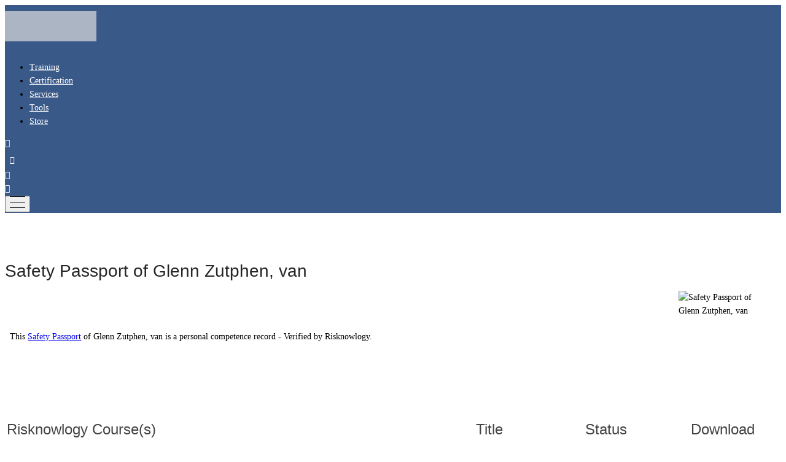

--- FILE ---
content_type: text/html; charset=UTF-8
request_url: https://risknowlogy.com/safetypassport/detail/13920/
body_size: 19277
content:
<!DOCTYPE html>
<html xml:lang="en" lang="en" class="">
<head>
	<script data-skip-moving="true">
					window["bxCookies"] = window["bxCookies"] || {};
					window["bxCookies"]["gtm"] = false;
					window.addEventListener("load", function() {
						BX.addCustomEvent(
							"BX.Landing.Cookies:onAccept", 
							function(acceptedCookies)
							{
								if (
									!window["bxCookies"]["gtm"] && 
									BX.util.in_array("gtm", acceptedCookies)
								)
								{
									window["bxCookies"]["gtm"] = true;
									(function(w,d,s,l,i){w[l]=w[l]||[];w[l].push({'gtm.start':new Date().getTime(),event:'gtm.js'});
				var f=d.getElementsByTagName(s)[0],
				j=d.createElement(s),
				dl=l!='dataLayer'?'&l='+l:'';
				j.async=true;
				j.src='https://www.googletagmanager.com/gtm.js?id='+i+dl;
				f.parentNode.insertBefore(j,f);})(window,document,'script','dataLayer','GTM-KMQP77M');
								}
							}
						);
					});
				</script> <script async 
					src="https://www.googletagmanager.com/gtag/js?id=UA-9834086-1" 
					data-skip-moving="true"
				></script> <script data-skip-moving="true">
					window["bxCookies"] = window["bxCookies"] || {};
					window["bxCookies"]["ga"] = false;
					window.addEventListener("load", function() {
						BX.addCustomEvent(
							"BX.Landing.Cookies:onAccept", 
							function(acceptedCookies)
							{
								if (
									!window["bxCookies"]["ga"] && 
									BX.util.in_array("ga", acceptedCookies)
								)
								{
									window["bxCookies"]["ga"] = true;
									window.dataLayer = window.dataLayer || [];
				function gtag(){dataLayer.push(arguments)};
				gtag("js", new Date());
				gtag("config", "UA-9834086-1");
								}
							}
						);
					});
				</script> <script data-skip-moving="true">
					window["bxCookies"] = window["bxCookies"] || {};
					window["bxCookies"]["fbp"] = false;
					window.addEventListener("load", function() {
						BX.addCustomEvent(
							"BX.Landing.Cookies:onAccept", 
							function(acceptedCookies)
							{
								if (
									!window["bxCookies"]["fbp"] && 
									BX.util.in_array("fbp", acceptedCookies)
								)
								{
									window["bxCookies"]["fbp"] = true;
									!function(f,b,e,v,n,t,s)
				{if(f.fbq)return;n=f.fbq=function(){n.callMethod?
				n.callMethod.apply(n,arguments):n.queue.push(arguments)};
				if(!f._fbq)f._fbq=n;n.push=n;n.loaded=!0;n.version='2.0';n.agent='plbitrix';
				n.queue=[];t=b.createElement(e);t.async=!0;
				t.src=v;s=b.getElementsByTagName(e)[0];
				s.parentNode.insertBefore(t,s)}(window, document,'script',
				'https://connect.facebook.net/en_US/fbevents.js');
				fbq('init', '133369173784107');
				fbq('track', 'PageView');
								}
							}
						);
					});
				</script>	<meta http-equiv="X-UA-Compatible" content="IE=edge">
	<meta name="viewport" content="user-scalable=no, initial-scale=1.0, maximum-scale=1.0, width=device-width">
	<meta name="HandheldFriendly" content="true" >
	<meta name="MobileOptimized" content="width">
	<meta name="apple-mobile-web-app-capable" content="yes">
	<title>Safety Passport of Glenn Zutphen, van</title>
	<meta http-equiv="Content-Type" content="text/html; charset=UTF-8" />
<meta name="keywords" content="Safety Passport, Risknowlogy" />
<meta name="description" content="Safety Passport of Glenn Zutphen, vanis a personal competence record - Verified by Risknowlogy." />
<link rel="canonical" href="https://risknowlogy.com/safetypassport/detail/13920/" />
<script data-skip-moving="true">(function() {const canvas = document.createElement('canvas');let gl;try{gl = canvas.getContext('webgl2') || canvas.getContext('webgl') || canvas.getContext('experimental-webgl');}catch (e){return;}if (!gl){return;}const result = {vendor: gl.getParameter(gl.VENDOR),renderer: gl.getParameter(gl.RENDERER),};const debugInfo = gl.getExtension('WEBGL_debug_renderer_info');if (debugInfo){result.unmaskedVendor = gl.getParameter(debugInfo.UNMASKED_VENDOR_WEBGL);result.unmaskedRenderer = gl.getParameter(debugInfo.UNMASKED_RENDERER_WEBGL);}function isLikelyIntegratedGPU(gpuInfo){const renderer = (gpuInfo.unmaskedRenderer || gpuInfo.renderer || '').toLowerCase();const vendor = (gpuInfo.unmaskedVendor || gpuInfo.vendor || '').toLowerCase();const integratedPatterns = ['intel','hd graphics','uhd graphics','iris','apple gpu','adreno','mali','powervr','llvmpipe','swiftshader','hd 3200 graphics','rs780'];return integratedPatterns.some(pattern => renderer.includes(pattern) || vendor.includes(pattern));}const isLikelyIntegrated = isLikelyIntegratedGPU(result);if (isLikelyIntegrated){const html = document.documentElement;html.classList.add('bx-integrated-gpu', '--ui-reset-bg-blur');}})();</script>
<style type="text/css">
							:root {
								--theme-color-b24button: var(--primary);
							}
						</style>
<style type="text/css">
				:root {
					--primary: #395887 !important;
					--primary-darken-1: hsl(216.15, 41%, 36%);
					--primary-darken-2: hsl(216.15, 41%, 33%);
					--primary-darken-3: hsl(216.15, 41%, 28%);
					--primary-lighten-1: hsl(216.15, 41%, 48%);
					--primary-opacity-0: rgba(57, 88, 135, 0);
					--primary-opacity-0_05: rgba(57, 88, 135, 0.05);
					--primary-opacity-0_1: rgba(57, 88, 135, 0.1);
					--primary-opacity-0_15: rgba(57, 88, 135, 0.15);
					--primary-opacity-0_2: rgba(57, 88, 135, 0.2);
					--primary-opacity-0_25: rgba(57, 88, 135, 0.25);
					--primary-opacity-0_3: rgba(57, 88, 135, 0.3);
					--primary-opacity-0_35: rgba(57, 88, 135, 0.35);
					--primary-opacity-0_4: rgba(57, 88, 135, 0.4);
					--primary-opacity-0_45: rgba(57, 88, 135, 0.45);
					--primary-opacity-0_5: rgba(57, 88, 135, 0.5);
					--primary-opacity-0_55: rgba(57, 88, 135, 0.55);
					--primary-opacity-0_6: rgba(57, 88, 135, 0.6);
					--primary-opacity-0_65: rgba(57, 88, 135, 0.65);
					--primary-opacity-0_7: rgba(57, 88, 135, 0.7);
					--primary-opacity-0_75: rgba(57, 88, 135, 0.75);
					--primary-opacity-0_8: rgba(57, 88, 135, 0.8);
					--primary-opacity-0_85: rgba(57, 88, 135, 0.85);
					--primary-opacity-0_9: rgba(57, 88, 135, 0.9);
					--primary-opacity-0_95: rgba(57, 88, 135, 0.95);
					--theme-color-main: hsl(216.15, 20%, 20%);
					--theme-color-secondary: hsl(216.15, 20%, 80%);
					--theme-color-title: hsl(216.15, 20%, 20%);
					--theme-color-strict-inverse: #ffffff;
				}
			</style>
<style>:root {--theme-color-main: #616161 !important;--theme-color-title: #616161 !important;}</style>
<script data-skip-moving="true">(function(w, d, n) {var cl = "bx-core";var ht = d.documentElement;var htc = ht ? ht.className : undefined;if (htc === undefined || htc.indexOf(cl) !== -1){return;}var ua = n.userAgent;if (/(iPad;)|(iPhone;)/i.test(ua)){cl += " bx-ios";}else if (/Windows/i.test(ua)){cl += ' bx-win';}else if (/Macintosh/i.test(ua)){cl += " bx-mac";}else if (/Linux/i.test(ua) && !/Android/i.test(ua)){cl += " bx-linux";}else if (/Android/i.test(ua)){cl += " bx-android";}cl += (/(ipad|iphone|android|mobile|touch)/i.test(ua) ? " bx-touch" : " bx-no-touch");cl += w.devicePixelRatio && w.devicePixelRatio >= 2? " bx-retina": " bx-no-retina";if (/AppleWebKit/.test(ua)){cl += " bx-chrome";}else if (/Opera/.test(ua)){cl += " bx-opera";}else if (/Firefox/.test(ua)){cl += " bx-firefox";}ht.className = htc ? htc + " " + cl : cl;})(window, document, navigator);</script>


<link href="/bitrix/js/intranet/intranet-common.min.css?169322078961199" type="text/css"  rel="stylesheet" />
<link href="/bitrix/js/ui/design-tokens/dist/ui.design-tokens.min.css?173255366623463" type="text/css"  rel="stylesheet" />
<link href="/bitrix/js/intranet/design-tokens/bitrix24/air-design-tokens.min.css?17552481942875" type="text/css"  rel="stylesheet" />
<link href="/bitrix/js/ui/fonts/opensans/ui.font.opensans.min.css?16932207572320" type="text/css"  rel="stylesheet" />
<link href="/bitrix/js/main/popup/dist/main.popup.bundle.min.css?175524800928056" type="text/css"  rel="stylesheet" />
<link href="/bitrix/js/ui/icon-set/icon-base.min.css?17552480681604" type="text/css"  rel="stylesheet" />
<link href="/bitrix/js/ui/icon-set/actions/style.min.css?175524806819578" type="text/css"  rel="stylesheet" />
<link href="/bitrix/js/ui/icon-set/main/style.min.css?175524806874857" type="text/css"  rel="stylesheet" />
<link href="/bitrix/js/main/sidepanel/dist/side-panel.bundle.min.css?175524826823632" type="text/css"  rel="stylesheet" />
<link href="/bitrix/js/main/core/css/core_date.min.css?16932207929928" type="text/css"  rel="stylesheet" />
<link href="/bitrix/js/ui/design-tokens/air/dist/air-design-tokens.min.css?1755248197104400" type="text/css"  rel="stylesheet" />
<link href="/bitrix/js/ui/switcher/dist/ui.switcher.bundle.min.css?17552480686763" type="text/css"  rel="stylesheet" />
<link href="/bitrix/js/ui/cnt/ui.cnt.min.css?17552480684259" type="text/css"  rel="stylesheet" />
<link href="/bitrix/js/ui/cnt/dist/cnt.bundle.min.css?17552481975784" type="text/css"  rel="stylesheet" />
<link href="/bitrix/js/ui/icon-set/outline/style.min.css?175524806885783" type="text/css"  rel="stylesheet" />
<link href="/bitrix/js/ui/buttons/dist/ui.buttons.bundle.min.css?175524819769724" type="text/css"  rel="stylesheet" />
<link href="/bitrix/js/landing/css/landing_public.min.css?1629908434250" type="text/css"  rel="stylesheet" />
<link href="/local/components/risknowlogy/safety.pass/templates/v2/style.css?16850423832672" type="text/css"  rel="stylesheet" />
<link href="/local/components/risknowlogy/safety.pass/templates/.default/style.css?16850423832672" type="text/css"  rel="stylesheet" />
<link href="/bitrix/panel/main/popup.min.css?169322080720774" type="text/css"  rel="stylesheet" />
<link href="/bitrix/panel/catalog/catalog_cond.min.css?16299084397248" type="text/css"  rel="stylesheet" />
<link href="/bitrix/components/bitrix/landing.cookies/templates/.default/style.min.css?17325539287126" type="text/css"  rel="stylesheet" />
<link href="/bitrix/templates/landing24/assets/vendor/bootstrap/bootstrap.min.css?1704471108177088" type="text/css"  data-template-style="true"  rel="stylesheet" />
<link href="/bitrix/templates/landing24/theme.min.css?1755248286535575" type="text/css"  data-template-style="true"  rel="stylesheet" />
<link href="/bitrix/templates/landing24/template_styles.css?16932507832727" type="text/css"  data-template-style="true"  rel="stylesheet" />
<link href="/bitrix/components/bitrix/landing.pub/templates/.default/style.min.css?175524828643305" type="text/css"  data-template-style="true"  rel="stylesheet" />




<script type="extension/settings" data-extension="main.date">{"formats":{"FORMAT_DATE":"YYYY\/MM\/DD","FORMAT_DATETIME":"YYYY\/MM\/DD HH:MI:SS","SHORT_DATE_FORMAT":"n\/j\/Y","MEDIUM_DATE_FORMAT":"M j, Y","LONG_DATE_FORMAT":"F j, Y","DAY_MONTH_FORMAT":"F j","DAY_SHORT_MONTH_FORMAT":"M j","SHORT_DAY_OF_WEEK_MONTH_FORMAT":"D, F j","SHORT_DAY_OF_WEEK_SHORT_MONTH_FORMAT":"D, M j","DAY_OF_WEEK_MONTH_FORMAT":"l, F j","FULL_DATE_FORMAT":"l, F j, Y","SHORT_TIME_FORMAT":"G:i","LONG_TIME_FORMAT":"G:i:s"}}</script>



<style type="text/css">
					body {
						background-color: #ffffff!important;
					}
				</style>
<meta name="robots" content="all" />
<style>
					@keyframes page-transition {
						0% {
							opacity: 1;
						}
						100% {
							opacity: 0;
						}
					}
					body.landing-page-transition::after {
						opacity: 1;
						background: #ffffff;
						animation: page-transition 2s 1s forwards;
					}
				</style>
<link rel="stylesheet" href="/bitrix/templates/landing24/assets/vendor/icon/fonts.css">
<style type="text/css">.preloader{width:100vw;height:100vh;top:0;left:0;background-color:#fff;position:fixed;z-index:60;display:flex;align-items:center;justify-content:center;opacity:1;transition:opacity .5s ease}.preloader.is-hidden{opacity:0;z-index:-11;pointer-events:none}.preloader__loader{position:relative}.preloader__loader::before,.preloader__loader::after{position:absolute;content:'';z-index:62}.preloader__loader::before{top:50%;left:50%;margin:-22px 0 0 -22px;width:36px;height:36px;border:4px solid;border-radius:50%;border-color:transparent #3949a0 #3949a0;z-index:12;animation:loader-spin 1s infinite linear}.preloader__loader::after{top:0;left:0;width:100%;height:100%;background-color:rgba(#fff,.4)}@keyframes loader-spin{100%{-webkit-transform:rotate(360deg);transform:rotate(360deg)}}@-webkit-keyframes loader-spin{100%{-webkit-transform:rotate(360deg);transform:rotate(360deg)}}main{opacity:0;transition:opacity .5s ease}main.is-show{opacity:1}#basket-root .row:first-child .basket-checkout-container{display:none}#bx-soa-delivery .bx-soa-coupon, #bx-soa-paysystem .bx-soa-coupon{display:none}</style>

<script data-skip-moving="true">
document.addEventListener('DOMContentLoaded', function () {
       var divPreloader = document.createElement('div');
       divPreloader.className = 'preloader js-preloader';
       divPreloader.id = 'idPreloader';
       var divLoader = document.createElement('div');
       divLoader.className = 'preloader__loader';
       divPreloader.appendChild(divLoader);
       document.body.appendChild(divPreloader);
   });

   window.addEventListener('load', function () {
       let preloaderBlock = document.getElementById('idPreloader');
       let bodyBlock = document.querySelector('main');

       setTimeout(function(){
           preloaderBlock.classList.add('is-hidden');
           bodyBlock.classList.add('is-show');
       }, 1000);
   });

</script>

<script data-skip-moving="true"  type="text/javascript"> _linkedin_partner_id = "1819084";  window._linkedin_data_partner_ids = window._linkedin_data_partner_ids ||  []; window._linkedin_data_partner_ids.push(_linkedin_partner_id);  </script><script data-skip-moving="true" type="text/javascript"> (function(l) { if  (!l){window.lintrk = function(a,b){window.lintrk.q.push([a,b])};  window.lintrk.q=[]} var s = document.getElementsByTagName("script")[0];  var b = document.createElement("script"); b.type =  "text/javascript";b.async = true; b.src =  "https://snap.licdn.com/li.lms-analytics/insight.min.js";  s.parentNode.insertBefore(b, s);})(window.lintrk); </script>  
<noscript> <img height="1" width="1" style="display:none;"  alt=""  src="https://px.ads.linkedin.com/collect/?pid=1819084&fmt=gif"; />  </noscript>


<!-- Yandex.Metrika counter -->
<script data-skip-moving="true" type="text/javascript" >
   (function(m,e,t,r,i,k,a){m[i]=m[i]||function(){(m[i].a=m[i].a||[]).push(arguments)};
   m[i].l=1*new Date();
   for (var j = 0; j < document.scripts.length; j++) {if (document.scripts[j].src === r) { return; }}
   k=e.createElement(t),a=e.getElementsByTagName(t)[0],k.async=1,k.src=r,a.parentNode.insertBefore(k,a)})
   (window, document, "script", "https://mc.yandex.ru/metrika/tag.js", "ym");

   ym(94862932, "init", {
        clickmap:true,
        trackLinks:true,
        accurateTrackBounce:true,
        webvisor:true
   });
</script>
<noscript><div><img src="https://mc.yandex.ru/watch/94862932" style="position:absolute; left:-9999px;" alt="" /></div></noscript>
<!-- /Yandex.Metrika counter -->
<link rel="preload" href="/bitrix/templates/landing24/assets/vendor/icon/far/font.woff" as="font" crossorigin="anonymous" type="font/woff" crossorigin>
<link rel="preload" href="/bitrix/templates/landing24/assets/vendor/icon/far/font.woff2" as="font" crossorigin="anonymous" type="font/woff2" crossorigin>
<style>.fa-globe:before{content:"\f0ac";}.fa-usd:before{content:"\24";}.fa-euro:before{content:"\f153";}.fa-cart-shopping:before{content:"\f07a";}</style>
<link rel="preload" href="/bitrix/templates/landing24/assets/vendor/icon/fab/font.woff" as="font" crossorigin="anonymous" type="font/woff" crossorigin>
<link rel="preload" href="/bitrix/templates/landing24/assets/vendor/icon/fab/font.woff2" as="font" crossorigin="anonymous" type="font/woff2" crossorigin>
<style>.fa-linkedin:before{content:"\f08c";}.fa-youtube:before{content:"\f167";}.fa-whatsapp:before{content:"\f232";}</style>
<style>.fa-check:before{content:"\f00c";}</style>
<style>
					body {
						--landing-font-family: Montserrat
					}
				</style>
<link rel="stylesheet" href="https://fonts.bitrix24.com/css2?family=Montserrat:wght@100;200;300;400;500;600;700;800;900">
<style>
				body {
					font-weight: 400;
					font-family: Montserrat;
					-webkit-font-smoothing: antialiased;
					-moz-osx-font-smoothing: grayscale;
					-moz-font-feature-settings: "liga", "kern";
					text-rendering: optimizelegibility;
				}
			</style>
<style>
				h1, h2, h3, h4, h5, h6 {
					font-family: Montserrat;
				}
			</style>
<style>
				html {font-size: 14px;}
				body {font-size: 1rem;}
				.g-font-size-default {font-size: 1rem;}
			</style>
<style>
				main.landing-public-mode {
					line-height: 1.6;
					font-weight: 400;
				}
				
				.landing-public-mode .h1, .landing-public-mode .h2, .landing-public-mode .h3, .landing-public-mode .h4, 
				.landing-public-mode .h5, .landing-public-mode .h6, .landing-public-mode .h7,
				.landing-public-mode h1, .landing-public-mode h2, .landing-public-mode h3, .landing-public-mode h4, 
				.landing-public-mode h5, .landing-public-mode h6 {
					font-weight: 400;
				}
			</style>
<meta property="og:title" content="Safety Passport of Glenn Zutphen, van" /><meta property="og:description" content="Safety Passport of Glenn Zutphen, vanis a personal competence record - Verified by Risknowlogy." /><meta property="og:type" content="website" /><meta property="twitter:title" content="Safety Passport of Glenn Zutphen, van" /><meta property="twitter:description" content="Safety Passport of Glenn Zutphen, vanis a personal competence record - Verified by Risknowlogy." /><meta property="twitter:type" content="website" /> <meta property="og:type" content="website" /><meta property="og:image" content="https://cdn.risknowlogy.com/wp-content/uploads/2019/05/07065056/Risknowlogy-Safety-Passport-Stamp.png" /><meta property="og:title" content="Safety Passport of Glenn Zutphen, van" /><meta name="og:description" content="Safety Passport of Glenn Zutphen, van is a personal competence record - Verified by Risknowlogy."><meta property="og:url" content="https://risknowlogy.com/safetypassport/detail/13920/" /><meta name="twitter:card" content="summary"><meta name="twitter:description" content="Safety Passport of Glenn Zutphen, van is a personal competence record - Verified by Risknowlogy."><meta property="twitter:image" content="https://cdn.risknowlogy.com/wp-content/uploads/2019/05/07065056/Risknowlogy-Safety-Passport-Stamp.png" /><meta name="twitter:title" content="Safety Passport of Glenn Zutphen, van" /><meta name="twitter:url" content="https://risknowlogy.com/safetypassport/detail/13920/" /><meta name="google-site-verification" content="cByiP1jZQxFP2Ryclhz_eSiDOpdKXY3LD5xE7iceu8c" /> 
 <link 
						rel="preload" 
						as="style" 
						onload="this.removeAttribute('onload');this.rel='stylesheet'" 
						data-font="g-font-montserrat" 
						data-protected="true" 
						href="https://fonts.bitrix24.com/css2?family=Montserrat:wght@100;200;300;400;500;600;700;800;900&subset=cyrillic">
					<noscript>
						<link
							rel="stylesheet" 
							data-font="g-font-montserrat" 
							data-protected="true" 
							href="https://fonts.bitrix24.com/css2?family=Montserrat:wght@100;200;300;400;500;600;700;800;900&subset=cyrillic">
					</noscript></head>
<body class="landing-b24button-use-style landing-page-transition" data-event-tracker='["click","show"]' data-event-tracker-label-from="text">
<noscript>
					<iframe src="https://www.googletagmanager.com/ns.html?id=GTM-KMQP77M" height="0" width="0" style="display:none;visibility:hidden"></iframe>
				</noscript> <noscript>
					<img height="1" width="1" style="display:none" alt="" src="https://www.facebook.com/tr?id=133369173784107&ev=PageView&noscript=1"/>
				</noscript><main class="w-100 landing-public-mode" >
<div class="landing-header"><div id="b8640" class="block-wrapper block-risk-header-menu-profile-lang">
<header id="block7536" class="landing-block landing-semantic-background-color g-bg-white u-header u-header--static u-header--relative">
	<div class="u-header__section u-header__section--light u-shadow-v27 g-transition-0_3">
		<nav class="navbar navbar-expand-lg py-0 g-px-15">
			<div class="container">
				<!-- Logo -->
				<a href="https://risknowlogy.com/" class="landing-block-node-menu-logo-link navbar-brand u-header__logo p-0" target="_self">
					<img class="landing-block-node-menu-logo u-header__logo-img u-header__logo-img--main g-max-width-180" src="[data-uri]" alt="Risknowlogy Logo" srcset="" data-lazy-img="Y" loading="lazy" data-src="https://upload-e49ca1dd124ef0d51868e1e7ea7aa936.s3.eu-west-1.amazonaws.com/landing/333/333e29e55a07e25c20c31c2cadf3d3e2/Website_-_Symbol_only_1x_1x.png" data-srcset="https://upload-e49ca1dd124ef0d51868e1e7ea7aa936.s3.eu-west-1.amazonaws.com/medialibrary/354/354228ba1754019c018476e7a89f75a5/Website%20-%20Symbol%20only.png 2x" data-fileid="339459" data-pseudo-url="{&quot;text&quot;:&quot;&quot;,&quot;href&quot;:&quot;&quot;,&quot;target&quot;:&quot;_self&quot;,&quot;enabled&quot;:false}" />
				</a>
				<!-- End Logo -->

				<div id="navBar8640" class="collapse navbar-collapse">
					<!-- Navigation -->
					<div class="align-items-center flex-sm-row w-100">
						<ul class="landing-block-node-menu-list js-scroll-nav navbar-nav g-flex-right--xs text-uppercase w-100 g-font-weight-700 g-font-size-11 g-pt-20 g-pt-0--lg"><li class="landing-block-node-menu-list-item nav-item g-mx-15--lg g-mb-7 g-mb-0--lg">
								<a href="/training/" class="landing-block-node-menu-list-item-link landing-semantic-menu-h-text nav-link p-0" target="_self" data-url="#catalogSection45">Training</a>
							</li><li class="landing-block-node-menu-list-item nav-item g-mx-15--lg g-mb-7 g-mb-0--lg">
								<a href="https://risknowlogy.com/certification/" class="landing-block-node-menu-list-item-link landing-semantic-menu-h-text nav-link p-0 g-font-montserrat g-font-weight-auto g-font-size-0" target="_self" data-url="#catalogSection45">Certification</a>
							</li><li class="landing-block-node-menu-list-item nav-item g-mx-15--lg g-mb-7 g-mb-0--lg">
								<a href="/services/" class="landing-block-node-menu-list-item-link landing-semantic-menu-h-text nav-link p-0" target="_self" data-url="#catalogSection45">Services</a>
							</li><li class="landing-block-node-menu-list-item nav-item g-mx-15--lg g-mb-7 g-mb-0--lg">
								<a href="https://risknowlogy.com/business-master-tool/" class="landing-block-node-menu-list-item-link landing-semantic-menu-h-text nav-link p-0" target="_self" data-url="#catalogSection45">Tools</a>
							</li><li class="landing-block-node-menu-list-item nav-item g-mx-15--lg g-mb-7 g-mb-0--lg">
								<a href="https://risknowlogy.com/products/" class="landing-block-node-menu-list-item-link landing-semantic-menu-h-text nav-link p-0" target="_self" data-url="#catalogSection45">Store</a>
							</li></ul>
					</div>
					<!-- End Navigation -->
                    <a class="landing-block-node-menu-globe-link text-uppercase g-font-size-13 js-global text-nowrap ml-3" href="https://risknowlogy.com/company/country-or-region/" style="color: white;" target="_self">
                        <i class="landing-block-node-card-icon icon fa fa-globe"></i></a>
                    <div>
                        <button class="curr-btn" id="curr-btn" style="color: white;">
                                                            <i class="landing-block-node-card-icon icon fa fa-euro"></i>
                                                    </button>
                        <div class="curr-dropdown" id="curr-dropdown">
                            <a href="?currency=eur" onclick="setEUR();" style="color: white;">
                                <i class="landing-block-node-card-icon icon fa fa-euro"></i>
                            </a>
                            <a href="?currency=usd" onclick="setUSD();" style="color: white;">
                                <i class="landing-block-node-card-icon icon fa fa-usd"></i>
                            </a>
                        </div>
                    </div>
                    <!-- AUTH -->
                    <div style="width: 8px;">
                        <a class="landing-block-node-card-link g-color-primary text-uppercase g-font-size-13"
   id="navbarDropdownMenuLink"
   href="https://risknowlogy.com/account/?SECTION=private&login=yes&backurl=%2Fpub%2Fsite%2F43%2Fsafetypassport%2Fdetail%2F13920%2Findex.php%3Fuser_lang%3Den%26path%3D43%252Fsafetypassport%252Fdetail%252F13920%252F%253Fuser_lang%253Den">
    <i class="landing-block-node-card-icon icon fa fa-user-o" style="color: white;"></i>
</a>                    </div>
                    <a class="landing-block-node-menu-globe-link text-uppercase g-font-size-13 js-global text-nowrap ml-3" href="https://risknowlogy.com/account/shoppingcart/" style="color: white;">
                        <i class="landing-block-node-card-icon icon fa fa-cart-shopping"></i></a>
                    </div>

				<!-- Responsive Toggle Button -->
				<button class="navbar-toggler btn g-line-height-1 g-brd-none g-pa-0 ml-auto" type="button" aria-label="Toggle navigation" aria-expanded="false" aria-controls="navBar8640" data-toggle="collapse" data-target="#navBar8640">
					<span class="hamburger hamburger--slider">
					  <span class="hamburger-box">
						<span class="hamburger-inner"></span>
					  </span>
					</span>
				</button>
				<!-- End Responsive Toggle Button -->



			</div>
		</nav>
	</div>
    <div class="modal fade globalModal" tabindex="-1" role="dialog" aria-labelledby="myLargeModalLabel" aria-hidden="true">
        <div class="modal-dialog modal-lg">
            <div class="modal-content">
                <div class="risk-header-block-node-text risk-header-block-node-global-text g-font-size-16 g-pb-1 container g-max-width-800 text-center"></div>
            </div>
        </div>
    </div>

<style>
    .fa-user-o:before{content:"\f007";}

    .curr-btn {
        display: flex;
        align-items: center;
        justify-content: flex-start;
        column-gap: var(--gap);
        padding: 0.6rem;
        cursor: pointer;
        border-radius: var(--radius);
        border: none;
        position: relative;
        background-color: transparent;
    }

    .curr-btn:focus {
        border: none;
        outline: 0px;
    }

    .curr-dropdown {
        position: absolute;
        box-shadow: var(--shadow);
        margin-top: 0.3rem;
        visibility: hidden;
        opacity: 0;
        transform: translateY(0.5rem);
        transition: all 0.1s cubic-bezier(0.16, 1, 0.5, 1);
        padding-left: 10px;
        outline: 0.2px;
        outline-color: white;
        background-color: #395989;
        border: solid;
        border-color: white;
        border-radius: 5px;
    }

    .curr-dropdown a {
        display: flex;
        align-items: center;
        column-gap: var(--gap);
        padding-top:5px;
        padding-bottom:5px;
        text-decoration: none;
        padding-right: 10px;

    }

    .curr-dropdown a:hover {


    }

    .curr-show {
        visibility: visible;
        opacity: 1;
        transform: translateY(0rem);
    }


</style>
</header></div><div id="b8673" class="block-wrapper block-html">
<section class="landing-block g-pt-0 g-pb-0 g-pl-0 g-pr-0 g-bg" style="--bg: #ffffff;background-image: ;">
	<style>
.navbar{background:#395989;}a.landing-block-node-menu-list-item-link.nav-link{line-height: 12px !important;}.landing-block-node-menu-logo{padding-top:10px;
padding-bottom:10px;}.landing-block-node-menu-list-item a{color : white !important;
--primary: white !important;}.landing-block-node-menu-list-item a:hover{color : white !important;}.landing-block-node-menu-list-item a:active{color : white !important;}.landing-block-node-menu-list-item-link a{color : white !important;
--primary: white !important;}.landing-block-node-menu-list-item-link a:hover{color : white !important;}.landing-block-node-menu-list-item-link a:active{color : white !important;}.landing-block-node-card-icon{color:var(--color); !important;}</style></section></div></div> 
								<div class="landing-main"><a id="workarea"></a><div id="b11698" class="block-wrapper block-risk-safety-pass"><section class="landing-block g-pt-32 g-pb-32 g-bg-transparent container" style="padding-top: 50px;">
    <div class="landing-block-container container">
    <header class="meta header-passport" style="position:relative;">
        <h1 class="entry-title" itemprop="name headline">Safety Passport of Glenn Zutphen, van</h1>
        <br>
    </header>
    <div class="columns passport_info_">
        <div class="this-safety-passport-of-img" style=" margin-left: -10px;">
            <div class="this-safety-passport-of">This <a class="verified"
                                                         href="/safetypassport/"
                                                         target="_blank">Safety Passport</a>
                of Glenn Zutphen, van is a personal competence record - Verified by
                Risknowlogy.
            </div>
            <br>
            <img class="safety-passport-img" alt="Safety Passport of Glenn Zutphen, van"
                 src="/bitrix/blocks/risknowlogy/risk.safety_pass/sp.jpeg">
        </div>
        <table class="table-passport" style="width:100%;">
                        <tr class="table-passport-space"></tr>
            <tr class="table-head">
                <td><h2>Risknowlogy Course(s)</h2></td>
                <td class="col1"><h2>Title</h2></td>
                <td class="col2"><h2>Status</h2></td>
                <td class="col3"><h2>Download</h2></td>
            </tr>
                            <tr>
                    <td>Functional Safety and SIL for Safety-Related Systems</td>
                    <td class="col1">Specialist</td>
                    <td class="col2">Certified</td>
                    <td class="col3"><a target="_blank"
                                        href="https://upload-e49ca1dd124ef0d51868e1e7ea7aa936.s3.eu-west-1.amazonaws.com/iblock/d8a/d8a505adb5af782ce1a15ea19b9a0e10/van Zutphen - Certificate - Knowledge - FS and SIL for SRS - QMF121 - 15945.591.pdf">Certificate</a>
                    </td>
                </tr>
                            <tr>
                    <td>Functional Safety and SIL for Safety-Related Systems</td>
                    <td class="col1">Engineer</td>
                    <td class="col2">Certified</td>
                    <td class="col3"><a target="_blank"
                                        href="https://upload-e49ca1dd124ef0d51868e1e7ea7aa936.s3.eu-west-1.amazonaws.com/iblock/c79/c7948cf10ec432a12a8524a867ac147b/van Zutphen - TS22050595.pdf">Certificate</a>
                    </td>
                </tr>
                                </table>
    </div>
    <br>

    <img src="https://upload-e49ca1dd124ef0d51868e1e7ea7aa936.s3.eu-west-1.amazonaws.com/iblock/763/7634ca60ad073bf273bb6ca7e107aadb/SPBarCodeN.png" style="margin-left: -15px;"/>
    <br><br>
    <style type="text/css">
    .at-resp-share-element .at-share-btn:first-child {
        margin-left: 0;
    }
</style>
<section class="landing-block">
    <div class="container">
        <div class="row landing-block-inner">
                                    <div class="addthis_inline_share_toolbox"></div>
        </div>
    </div>
</section>
    <br><br>
</div>
</section>
</div><div id="b11699" class="block-wrapper block-08-7-list-with-text"><section class="landing-block g-pb-30 g-pt-30 g-pl-0">
	<div class="landing-block-container container"><div class="landing-block-card row js-animation g-mb-10 g-mb-0--last landing-card g-pl-0 animation-none">
			<div class="row col-12 align-items-center">
				<span class="landing-block-icon-container landing-semantic-color-main col-2 col-md-1 text-right g-font-size-22">
					<i class="landing-block-icon fa fa-check"></i>
				</span>
				<h4 class="landing-block-title landing-semantic-title-small col-10 col-md-11 text-left g-font-weight-700 g-ma-0">About Competency</h4>
			</div>
			<div class="row col-12 align-items-center">
				<div class="landing-block-text landing-semantic-text-medium col-10 offset-2 col-md-11 offset-md-1 text-left"><p>This section lists the competencies of the Safety Passport holder independently verified and certified by Risknowlogy. Click on the listed competency to get an explanation of what exactly has been certified.</p></div>
			</div>
		</div><div class="landing-block-card row js-animation g-mb-10 g-mb-0--last landing-card animation-none g-pl-0">
			<div class="row col-12 align-items-center">
				<span class="landing-block-icon-container landing-semantic-color-main col-2 col-md-1 text-right g-font-size-22">
					<i class="landing-block-icon fa fa-check"></i>
				</span>
				<h4 class="landing-block-title landing-semantic-title-small col-10 col-md-11 text-left g-font-weight-700 g-ma-0">About Risknowlogy Course(s)</h4>
			</div>
			<div class="row col-12 align-items-center">
				<div class="landing-block-text landing-semantic-text-medium col-10 offset-2 col-md-11 offset-md-1 text-left"><p>This section lists the Risknowlogy training courses attended by the Safety Passport holder. Click on the training to get an overview of the course attended.</p></div>
			</div>
		</div><div class="landing-block-card row js-animation g-mb-10 g-mb-0--last landing-card animation-none g-pl-0">
			<div class="row col-12 align-items-center">
				<span class="landing-block-icon-container landing-semantic-color-main col-2 col-md-1 text-right g-font-size-22">
					<i class="landing-block-icon fa fa-check"></i>
				</span>
				<h4 class="landing-block-title landing-semantic-title-small col-10 col-md-11 text-left g-font-weight-700 g-ma-0">About Risknowlogy Event(s)</h4>
			</div>
			<div class="row col-12 align-items-center">
				<div class="landing-block-text landing-semantic-text-medium col-10 offset-2 col-md-11 offset-md-1 text-left"><p>This section lists Risknowlogy events attended by the Safety Passport holder. Click on the event to get an overview of the event attended. Events can include PRIME INTELLIGENCE events, Symposia, etc.</p></div>
			</div>
		</div><div class="landing-block-card row js-animation g-mb-10 g-mb-0--last landing-card animation-none g-pl-0">
			<div class="row col-12 align-items-center">
				<span class="landing-block-icon-container landing-semantic-color-main col-2 col-md-1 text-right g-font-size-22">
					<i class="landing-block-icon fa fa-check"></i>
				</span>
				<h4 class="landing-block-title landing-semantic-title-small col-10 col-md-11 text-left g-font-weight-700 g-ma-0">About Other Course(s)</h4>
			</div>
			<div class="row col-12 align-items-center">
				<div class="landing-block-text landing-semantic-text-medium col-10 offset-2 col-md-11 offset-md-1 text-left"><p>This section lists training courses attended by the Safety Passport holder that are not conducted by Risknowlogy. We verified that the training course exists and that the passport holder actually attended the training. Risknowlogy does not make any statements about nor did we verify the quality, correctness or completeness of the courses listed in the Other Training section.</p></div>
			</div>
		</div><div class="landing-block-card row js-animation fadeIn g-mb-10 g-mb-0--last landing-card g-pl-0">
			<div class="row col-12 align-items-center">
				<span class="landing-block-icon-container landing-semantic-color-main col-2 col-md-1 text-right g-font-size-22">
					<i class="landing-block-icon fa fa-check"></i>
				</span>
				<h4 class="landing-block-title landing-semantic-title-small col-10 col-md-11 text-left g-font-weight-700 g-ma-0">Legend</h4>
			</div>
			<div class="row col-12 align-items-center">
				<div class="landing-block-text landing-semantic-text-medium col-10 offset-2 col-md-11 offset-md-1 text-left"><p><ul><li>Title:</li><ul><li>Risknowlogy knowledge competency certificates:</li><li>Not applicable - For Certificates of Attendance only</li><li>Operator - FS Ops® (Exam score &gt;60%),</li><li>Operator - FS Ops® with distinction (Exam score &gt;85%),</li><li>Technician - FS Tech® (Exam score &gt;60%),</li><li>Technician - FS Tech® with distinction (Exam score &gt;85%),</li><li>Specialist - FS Specialist® (Exam score &gt;60%),</li><li>Specialist - FS Specialist® with distinction (Exam score &gt;85%),</li></ul><li>Risknowlogy roles competency certificates</li><ul><li>Professional - FS Professional® (&gt;40 hrs), and</li><li>Expert - FS Expert® (&gt;1500 hrs), and</li><li>Master - FS Master® (&gt;3000 hrs).</li><li>Risknowlogy field competency certificates</li><li>Professional - FS Professional® (&gt;40 hrs), and</li><li>Expert - FS Expert® (&gt;1500 hrs), and</li><li>Master - FS Master® (&gt;3000 hrs).</li></ul><li>TUV SUD certifies the following titles:</li><ul><li>Engineer (Exam score &gt;60%)</li><li>Professional (Exam score &gt;75%)</li><li>Expires: Indicates the date this competency expires and needs to renewed to stay active. There is no date in case the certificate is for life.</li></ul><li>Download: This section shows certificates that can be downloaded</li><ul><li>Certificate: Link to view and download the Certificate (competencies and courses)</li><li>CoA: Link to view and download the Certificate of Attendance (courses only)</li></ul><li>Status: Relates to course with exams/case studies and the current status of the certification if applicable.</li><ul><li>Completed: The passport holder has completed a course without certification or has not completed the certification yet.</li><li>Certified: The passport holder has completed a course and got successfully certified. Certification was based on an exam and/or one or more case studies.</li></ul></ul></p></div>
			</div>
		</div></div>
</section></div>
	<div class="bx-landing-cookies-popup" id="bx-landing-cookies-popup">
		<div class="bx-landing-cookies-popup-title">We use cookies</div>
		<div class="bx-landing-cookies-popup-content">
			<div class="bx-landing-cookies-main-agreement"></div>
			<div class="bx-landing-cookies-popup-subtitle">Cookie preferences</div>
			<div class="bx-landing-cookies-popup-subtitle-detail">Below you may find information about the purposes for which we and our partners use cookies and process data. You can exercise your preferences for processing, and/or see details on our partners' websites. </div>

			<div>
				<div class="bx-landing-cookies-main-agreement-block">
					<span class="bx-landing-cookies-main-agreement-block-name">Analytical cookies</span>
					<span class="bx-landing-cookies-switcher" data-type="analytic">Disable all</span>
				</div>
				<div class="bx-landing-cookies-analytic-agreements"></div>
			</div>

			<div>
				<div class="bx-landing-cookies-main-agreement-block">
					<span class="bx-landing-cookies-main-agreement-block-name">Functional cookies</span>
				</div>
				<div class="bx-landing-cookies-technical-agreements" data-type="technical"></div>
			</div>

			<div>
				<div class="bx-landing-cookies-main-agreement-block">
					<span class="bx-landing-cookies-main-agreement-block-name">Other cookies</span>
				</div>
				<div class="bx-landing-cookies-other-agreements" data-type="other"></div>
			</div>

		</div>
		<div class="bx-landing-cookies-popup-footer">
			<button class="ui-btn ui-btn-lg ui-btn-primary ui-btn-round bx-landing-cookies-button-save">
				Accept all			</button>
			<button class="ui-btn ui-btn-lg ui-btn-light-border ui-btn-round bx-landing-cookies-button-cancel">
				Decline all			</button>
		</div>
		<span class="bx-landing-cookies-button-close"></span>
	</div>
	<div class="bx-landing-cookies-popup-warning" id="bx-landing-cookies-popup-warning">
		<div class="bx-landing-cookies-popup-warning-inner">
			<div class="bx-landing-cookies-popup-warning-left">
				<span class="bx-landing-cookies-popup-warning-text">We use cookies to personalize content and ads, to provide social media features and to analyze our traffic.</span>
				<span class="bx-landing-cookies-popup-warning-link" id="bx-landing-cookies-opt-link">Learn more about our cookie policy.</span>
			</div>
			<div class="bx-landing-cookies-popup-warning-right">
				<span class="ui-btn ui-btn-lg ui-btn-primary ui-btn-round" id="bx-landing-cookies-accept">
					Accept all				</span>
				<span class="ui-btn ui-btn-lg ui-btn-light-border ui-btn-round bx-landing-cookies-button-cancel bx-landing-cookies-button-cancel-second">
					Decline all				</span>
				<span class="ui-btn ui-btn-lg ui-btn-light-border ui-btn-round" id="bx-landing-cookies-opt">
					Change preferences				</span>
			</div>
		</div>
	</div>
	<div class="bx-landing-cookies-popup-notice" id="bx-landing-cookies-popup-notice"
		 style="right: 15px;				 background:#395887;
				 color:#fff;">
		<div class="bx-landing-cookies-popup-notice-svg-wrap">
			<svg style="fill:#fff;" xmlns="http://www.w3.org/2000/svg" width="15" height="15" fill="#FFF" class="bx-landing-cookies-popup-notice-svg">
				<path fill-rule="evenodd" d="M7.328.07c.463 0 .917.043 1.356.125.21.04.3.289.228.49a1.5 1.5 0 001.27 1.99h.001a.22.22 0 01.213.243 3.218 3.218 0 003.837 3.453c.18-.035.365.078.384.26A7.328 7.328 0 117.329.07zm.263 10.054a1.427 1.427 0 100 2.854 1.427 1.427 0 000-2.854zM3.697 7.792a.884.884 0 100 1.769.884.884 0 000-1.769zm5.476-.488a.884.884 0 100 1.768.884.884 0 000-1.768zM5.806 3.628a1.427 1.427 0 100 2.854 1.427 1.427 0 000-2.854z"></path>
			</svg>
		</div>
		<span class="bx-landing-cookies-popup-notice-text-wrap">
			<span class="bx-landing-cookies-popup-notice-text">Cookies</span>
		</span>

	</div>


<style type="text/css">a.landing-block-node-menu-list-item-link.nav-link {
    line-height: 12px !important;
}
.landing-block-node-menu-logo{
padding-top:10px;
padding-bottom:10px;}

.landing-block-node-menu-list-item a{
color : white !important;
--primary: white !important;
}
.landing-block-node-menu-list-item a:hover{
color : white !important;
}
.landing-block-node-menu-list-item a:active{
color : white !important;
}

.landing-block-node-menu-list-item-link a{
color : white !important;
--primary: white !important;
}
.landing-block-node-menu-list-item-link a:hover{
color : white !important;
}
.landing-block-node-menu-list-item-link a:active{
color : white !important;
}


.landing-block-node-menu-logo{
height: 3.6rem !important;
}</style></div> 
							<div class="landing-footer"><div id="b7574" class="block-wrapper block-risk-footer-4-col"><section class="g-pt-30 g-pb-30 g-bg">
	<div class="container">
		<div class="row">
			<div class="landing-block-node-column js-animation fadeInRight col-sm-12 col-md-3 col-lg-3 g-mb-25 g-mb-0--lg">
				<h2 class="landing-block-node-title landing-semantic-subtitle-small text-uppercase g-font-weight-700 g-font-size-16 g-mb-20">For you</h2>
				<ul class="landing-block-card-list1 list-unstyled g-mb-30"><li class="landing-block-card-list1-item g-mb-10">
						<a class="landing-block-node-list-item landing-semantic-menu-h-text" href="https://risknowlogy.com/products/" target="_self">Store</a>
					</li><li class="landing-block-card-list1-item g-mb-10">
						<a class="landing-block-node-list-item landing-semantic-menu-h-text" href="https://risknowlogy.com/training/" target="_self">Training</a>
					</li><li class="landing-block-card-list1-item g-mb-10">
						<a class="landing-block-node-list-item landing-semantic-menu-h-text" href="https://risknowlogy.com/certification/" target="_self">Certification</a>
					</li><li class="landing-block-card-list1-item g-mb-10">
						<a class="landing-block-node-list-item landing-semantic-menu-h-text" href="https://risknowlogy.com/services/" target="_self">Services</a>
					</li><li class="landing-block-card-list1-item g-mb-10">
						<a class="landing-block-node-list-item landing-semantic-menu-h-text" href="https://risknowlogy.com/business-master-tool/" target="_self">Tools</a>
					</li><li class="landing-block-card-list1-item g-mb-10">
						<a class="landing-block-node-list-item landing-semantic-menu-h-text" href="https://risknowlogy.com/safetypassport/" target="_self">Safety Passport®</a>
					</li></ul>
			</div>

			<div class="landing-block-node-column js-animation bounceInRight col-sm-12 col-md-3 col-lg-3 g-mb-25 g-mb-0--lg">
				<h2 class="landing-block-node-title landing-semantic-subtitle-small text-uppercase g-font-weight-700 g-font-size-16 g-mb-20 g-color-gray-dark-v2">You and Us</h2>
				<ul class="landing-block-card-list2 list-unstyled g-mb-30"><li class="landing-block-card-list2-item g-mb-10">
						<a class="landing-block-node-list-item landing-semantic-menu-h-text" href="https://risknowlogy.com/you-and-us/" target="_self">Partnerships</a>
					</li><li class="landing-block-card-list2-item g-mb-10">
						<a class="landing-block-node-list-item landing-semantic-menu-h-text" href="https://risknowlogy.com/you-and-us/#b7367" target="_self">Trainers &amp; Speakers</a>
					</li><li class="landing-block-card-list2-item g-mb-10">
						<a class="landing-block-node-list-item landing-semantic-menu-h-text" href="https://risknowlogy.com/you-and-us/#b7369" target="_self">Experts United</a>
					</li></ul>
			</div>

			<div class="landing-block-node-column js-animation bounceInRight col-sm-12 col-md-3 col-lg-3 g-mb-25 g-mb-0--lg">
				<h2 class="landing-block-node-title landing-semantic-subtitle-small text-uppercase g-font-weight-700 g-font-size-16 g-mb-20 g-color-gray-dark-v2">Resources</h2>
				<ul class="landing-block-card-list3 list-unstyled g-mb-30"><li class="landing-block-card-list3-item g-mb-10">
						<a class="landing-block-node-list-item landing-semantic-menu-h-text" href="https://risknowlogy.com/support/" target="_self">Support</a>
					</li><li class="landing-block-card-list3-item g-mb-10">
						<a class="landing-block-node-list-item landing-semantic-menu-h-text" href="/account/?SECTION=subscription" target="_self">Newsletters</a>
					</li><li class="landing-block-card-list3-item g-mb-10">
						<a class="landing-block-node-list-item landing-semantic-menu-h-text" href="https://risknowlogy.com/articles/functional-safety" target="_self">Functional Safety</a>
					</li><li class="landing-block-card-list3-item g-mb-10">
						<a class="landing-block-node-list-item landing-semantic-menu-h-text" href="/articles/risk" target="_self">Risk</a>
					</li></ul>
			</div>

            <div class="landing-block-node-column js-animation bounceInRight col-sm-12 col-md-3 col-lg-3 g-mb-25 g-mb-0--lg">
                <h2 class="landing-block-node-title landing-semantic-subtitle-small text-uppercase g-font-weight-700 g-font-size-16 g-mb-20 g-color-gray-dark-v2">About Risknowlogy</h2>
                <ul class="landing-block-card-list4 list-unstyled g-mb-30"><li class="landing-block-card-list4-item g-mb-10">
                        <a class="landing-block-node-list-item landing-semantic-menu-h-text" href="https://risknowlogy.com/company/careers/" target="_self">Join Us</a>
                    </li><li class="landing-block-card-list4-item g-mb-10">
                        <a class="landing-block-node-list-item landing-semantic-menu-h-text" href="https://risknowlogy.com/company/news/" target="_self">Newsroom</a>
                    </li><li class="landing-block-card-list4-item g-mb-10">
                        <a class="landing-block-node-list-item landing-semantic-menu-h-text" href="https://risknowlogy.com/company/offices/" target="_self">Offices</a>
                    </li><li class="landing-block-card-list4-item g-mb-10">
                        <a class="landing-block-node-list-item landing-semantic-menu-h-text" href="https://risknowlogy.com/company/vivid-vision-2026/" target="_self">Vivid Vision</a>
                    </li><li class="landing-block-card-list4-item g-mb-10">
                        <a class="landing-block-node-list-item landing-semantic-menu-h-text" href="https://risknowlogy.com/company/contact-us/" target="_self">Contact Us</a>
                    </li><li class="landing-block-card-list4-item g-mb-10">
                        <a class="landing-block-node-list-item landing-semantic-menu-h-text" href="https://risknowlogy.com/company/about-us/" target="_self">About Us</a>
                    </li></ul>
            </div>

		</div>
	</div>
</section></div><div id="b8756" class="block-wrapper block-html">
<section class="landing-block g-pt-0 g-pb-0 g-pl-0 g-pr-0">
	<script data-skip-moving="true">
    window.addEventListener('onBitrixLiveChat', function(event){var widget = event.detail.widget;
        widget.setOption('checkSameDomain', false);});
</script></section></div><div id="b10471" class="block-wrapper block-17-1-copyright-with-social"><section class="landing-block js-animation animation-none g-bg-gray-dark-v3 g-brd-top g-brd-gray-dark-v2 animated">
	<div class="text-center text-md-left g-py-40 g-color-gray-dark-v5 container">
		<div class="row">
			<div class="col-md-6 d-flex align-items-center g-mb-15 g-mb-0--md w-100 mb-0">
				<div class="landing-block-node-text js-animation animation-none mr-1 animated g-color">© 2002-2025 Risknowlogy GmbH. All Rights Reserved.<span style="color: rgb(255, 255, 255);">    <a href="https://risknowlogy.com/company/terms/" target="_self">Terms &amp; Privacy</a></span></div>
			</div>

			<div class="col-md-6">
				<ul class="list-inline float-md-right mb-0"><li class="landing-block-card-social list-inline-item g-mr-10" data-card-preset="linkedin">
				<a class="landing-block-card-social-icon-link u-icon-v2 g-width-35 g-height-35 g-font-size-16 g-bg-primary--hover g-brd-gray-dark-v5 g-brd-primary--hover g-rounded-50x g-color g-color--hover" href="https://www.linkedin.com/company/risknowlogy" target="_self">
					<i class="landing-block-card-social-icon fa fa-linkedin"></i>
				</a>
			</li>
			<li class="landing-block-card-social list-inline-item g-mr-10" data-card-preset="youtube">
				<a class="landing-block-card-social-icon-link u-icon-v2 g-width-35 g-height-35 g-font-size-16 g-color-gray-light-v1 g-color-white--hover g-bg-primary--hover g-brd-gray-dark-v5 g-brd-primary--hover g-rounded-50x" href="https://www.youtube.com/channel/UCKWUY6pzTIX7nigY2Ht61gA" target="_self">
					<i class="landing-block-card-social-icon fa fa-youtube"></i>
				</a>
			</li>
			<li class="landing-block-card-social list-inline-item g-mr-10" data-card-preset="whatsapp">
				<a class="landing-block-card-social-icon-link u-icon-v2 g-width-35 g-height-35 g-font-size-16 g-color-gray-light-v1 g-color-white--hover g-bg-primary--hover g-brd-gray-dark-v5 g-brd-primary--hover g-rounded-50x" href="https://wa.me/41793096766" target="_self">
					<i class="landing-block-card-social-icon fa fa-whatsapp"></i>
				</a>
			</li></ul>
			</div>
		</div>
	</div>
</section></div></div>

</main>
<script data-skip-moving="true">
					(function(w,d,u,b){ 'use strict';
					var s=d.createElement('script');var r=(Date.now()/1000|0);s.async=1;s.src=u+'?'+r;
					var h=d.getElementsByTagName('script')[0];h.parentNode.insertBefore(s,h);
				})(window,document,'https://upload-e49ca1dd124ef0d51868e1e7ea7aa936.s3.eu-west-1.amazonaws.com/crm/site_button/loader_1_rb52td.js');
				</script>

<script>if(!window.BX)window.BX={};if(!window.BX.message)window.BX.message=function(mess){if(typeof mess==='object'){for(let i in mess) {BX.message[i]=mess[i];} return true;}};</script>
<script>(window.BX||top.BX).message({"JS_CORE_LOADING":"Loading...","JS_CORE_WINDOW_CLOSE":"Close","JS_CORE_WINDOW_EXPAND":"Expand","JS_CORE_WINDOW_NARROW":"Restore","JS_CORE_WINDOW_SAVE":"Save","JS_CORE_WINDOW_CANCEL":"Cancel","JS_CORE_H":"h","JS_CORE_M":"m","JS_CORE_S":"s","JS_CORE_NO_DATA":"- No data -","JSADM_AI_HIDE_EXTRA":"Hide extra items","JSADM_AI_ALL_NOTIF":"All notifications","JSADM_AUTH_REQ":"Authentication is required!","JS_CORE_WINDOW_AUTH":"Log In","JS_CORE_IMAGE_FULL":"Full size","JS_CORE_WINDOW_CONTINUE":"Continue"});</script><script src="/bitrix/js/main/core/core.min.js?1755248268229643"></script><script>BX.Runtime.registerExtension({"name":"main.core","namespace":"BX","loaded":true});</script>
<script>BX.setJSList(["\/bitrix\/js\/main\/core\/core_ajax.js","\/bitrix\/js\/main\/core\/core_promise.js","\/bitrix\/js\/main\/polyfill\/promise\/js\/promise.js","\/bitrix\/js\/main\/loadext\/loadext.js","\/bitrix\/js\/main\/loadext\/extension.js","\/bitrix\/js\/main\/polyfill\/promise\/js\/promise.js","\/bitrix\/js\/main\/polyfill\/find\/js\/find.js","\/bitrix\/js\/main\/polyfill\/includes\/js\/includes.js","\/bitrix\/js\/main\/polyfill\/matches\/js\/matches.js","\/bitrix\/js\/ui\/polyfill\/closest\/js\/closest.js","\/bitrix\/js\/main\/polyfill\/fill\/main.polyfill.fill.js","\/bitrix\/js\/main\/polyfill\/find\/js\/find.js","\/bitrix\/js\/main\/polyfill\/matches\/js\/matches.js","\/bitrix\/js\/main\/polyfill\/core\/dist\/polyfill.bundle.js","\/bitrix\/js\/main\/core\/core.js","\/bitrix\/js\/main\/polyfill\/intersectionobserver\/js\/intersectionobserver.js","\/bitrix\/js\/main\/lazyload\/dist\/lazyload.bundle.js","\/bitrix\/js\/main\/polyfill\/core\/dist\/polyfill.bundle.js","\/bitrix\/js\/main\/parambag\/dist\/parambag.bundle.js"]);
</script>
<script>BX.Runtime.registerExtension({"name":"pull.protobuf","namespace":"BX","loaded":true});</script>
<script>BX.Runtime.registerExtension({"name":"rest.client","namespace":"window","loaded":true});</script>
<script>(window.BX||top.BX).message({"pull_server_enabled":"Y","pull_config_timestamp":1732554284,"shared_worker_allowed":"Y","pull_guest_mode":"N","pull_guest_user_id":0,"pull_worker_mtime":1755247594});(window.BX||top.BX).message({"PULL_OLD_REVISION":"This page must be reloaded to ensure proper site functioning and to continue work."});</script>
<script>BX.Runtime.registerExtension({"name":"pull.client","namespace":"BX","loaded":true});</script>
<script>BX.Runtime.registerExtension({"name":"pull","namespace":"window","loaded":true});</script>
<script>BX.Runtime.registerExtension({"name":"intranet.design-tokens.bitrix24","namespace":"window","loaded":true});</script>
<script>BX.Runtime.registerExtension({"name":"ui.design-tokens","namespace":"window","loaded":true});</script>
<script>BX.Runtime.registerExtension({"name":"ui.fonts.opensans","namespace":"window","loaded":true});</script>
<script>BX.Runtime.registerExtension({"name":"fx","namespace":"window","loaded":true});</script>
<script>BX.Runtime.registerExtension({"name":"main.pageobject","namespace":"BX","loaded":true});</script>
<script>BX.Runtime.registerExtension({"name":"main.popup","namespace":"BX.Main","loaded":true});</script>
<script>BX.Runtime.registerExtension({"name":"popup","namespace":"window","loaded":true});</script>
<script>(window.BX||top.BX).message({"CORE_CLIPBOARD_COPY_SUCCESS":"Copy done","CORE_CLIPBOARD_COPY_FAILURE":"Copy failed"});</script>
<script>BX.Runtime.registerExtension({"name":"clipboard","namespace":"window","loaded":true});</script>
<script>BX.Runtime.registerExtension({"name":"ui.icon-set","namespace":"window","loaded":true});</script>
<script>BX.Runtime.registerExtension({"name":"ui.icon-set.actions","namespace":"window","loaded":true});</script>
<script>BX.Runtime.registerExtension({"name":"ui.icon-set.main","namespace":"window","loaded":true});</script>
<script>(window.BX||top.BX).message({"MAIN_SIDEPANEL_CLOSE":"Close","MAIN_SIDEPANEL_COPY_LINK":"Copy link","MAIN_SIDEPANEL_MINIMIZE":"Minimize","MAIN_SIDEPANEL_NEW_WINDOW":"Open in a new window","MAIN_SIDEPANEL_PRINT":"Print","MAIN_SIDEPANEL_REMOVE_ALL":"Empty page bar"});</script>
<script>BX.Runtime.registerExtension({"name":"main.sidepanel","namespace":"BX.SidePanel","loaded":true});</script>
<script>BX.Runtime.registerExtension({"name":"sidepanel","namespace":"window","loaded":true});</script>
<script>(window.BX||top.BX).message({"AMPM_MODE":false});(window.BX||top.BX).message({"CAL_BUTTON":"Select","CAL_TIME":"Time","CAL_TIME_SET":"Set time","DAY_OF_WEEK_0":"Sunday","DAY_OF_WEEK_1":"Monday","DAY_OF_WEEK_2":"Tuesday","DAY_OF_WEEK_3":"Wednesday","DAY_OF_WEEK_4":"Thursday","DAY_OF_WEEK_5":"Friday","DAY_OF_WEEK_6":"Saturday","DOW_0":"Sun","DOW_1":"Mon","DOW_2":"Tue","DOW_3":"Wed","DOW_4":"Thu","DOW_5":"Fri","DOW_6":"Sat","FD_DAY_AGO_0":"#VALUE# days ago","FD_DAY_AGO_1":"#VALUE# day ago","FD_DAY_AGO_10_20":"#VALUE# days ago","FD_DAY_AGO_MOD_1":"#VALUE# days ago","FD_DAY_AGO_MOD_2_4":"#VALUE# days ago","FD_DAY_AGO_MOD_OTHER":"#VALUE# days ago","FD_DAY_AT_TIME":"#DAY# at #TIME#","FD_DAY_DIFF_0":"#VALUE# days","FD_DAY_DIFF_1":"#VALUE# day","FD_DAY_DIFF_10_20":"#VALUE# days","FD_DAY_DIFF_MOD_1":"#VALUE# days","FD_DAY_DIFF_MOD_2_4":"#VALUE# days","FD_DAY_DIFF_MOD_OTHER":"#VALUE# days","FD_DAY_SHORT":"#VALUE# d","FD_HOUR_AGO_0":"#VALUE# hours ago","FD_HOUR_AGO_1":"#VALUE# hour ago","FD_HOUR_AGO_10_20":"#VALUE# hours ago","FD_HOUR_AGO_MOD_1":"#VALUE# hours ago","FD_HOUR_AGO_MOD_2_4":"#VALUE# hours ago","FD_HOUR_AGO_MOD_OTHER":"#VALUE# hours ago","FD_HOUR_DIFF_0":"#VALUE# hours","FD_HOUR_DIFF_1":"#VALUE# hour","FD_HOUR_DIFF_10_20":"#VALUE# hours","FD_HOUR_DIFF_MOD_1":"#VALUE# hours","FD_HOUR_DIFF_MOD_2_4":"#VALUE# hours","FD_HOUR_DIFF_MOD_OTHER":"#VALUE# hours","FD_HOUR_SHORT":"#VALUE# h","FD_LAST_SEEN_MORE_YEAR":"more than a year ago","FD_LAST_SEEN_NOW":"just now","FD_LAST_SEEN_TODAY":"today at #TIME#","FD_LAST_SEEN_TOMORROW":"tomorrow at #TIME#","FD_LAST_SEEN_YESTERDAY":"yesterday at #TIME#","FD_MINUTE_0":"#VALUE# minutes","FD_MINUTE_1":"#VALUE# minute","FD_MINUTE_10_20":"#VALUE# minutes","FD_MINUTE_AGO_0":"#VALUE# minutes ago","FD_MINUTE_AGO_1":"#VALUE# minute ago","FD_MINUTE_AGO_10_20":"#VALUE# minutes ago","FD_MINUTE_AGO_MOD_1":"#VALUE# minutes ago","FD_MINUTE_AGO_MOD_2_4":"#VALUE# minutes ago","FD_MINUTE_AGO_MOD_OTHER":"#VALUE# minutes ago","FD_MINUTE_DIFF_0":"#VALUE# minutes","FD_MINUTE_DIFF_1":"#VALUE# minute","FD_MINUTE_DIFF_10_20":"#VALUE# minutes","FD_MINUTE_DIFF_MOD_1":"#VALUE# minutes","FD_MINUTE_DIFF_MOD_2_4":"#VALUE# minutes","FD_MINUTE_DIFF_MOD_OTHER":"#VALUE# minutes","FD_MINUTE_MOD_1":"#VALUE# minutes","FD_MINUTE_MOD_2_4":"#VALUE# minutes","FD_MINUTE_MOD_OTHER":"#VALUE# minutes","FD_MINUTE_SHORT":"#VALUE# m","FD_MONTH_AGO_0":"#VALUE# months ago","FD_MONTH_AGO_1":"#VALUE# month ago","FD_MONTH_AGO_10_20":"#VALUE# months ago","FD_MONTH_AGO_MOD_1":"#VALUE# months ago","FD_MONTH_AGO_MOD_2_4":"#VALUE# months ago","FD_MONTH_AGO_MOD_OTHER":"#VALUE# months ago","FD_MONTH_DIFF_0":"#VALUE# months","FD_MONTH_DIFF_1":"#VALUE# month","FD_MONTH_DIFF_10_20":"#VALUE# months","FD_MONTH_DIFF_MOD_1":"#VALUE# months","FD_MONTH_DIFF_MOD_2_4":"#VALUE# months","FD_MONTH_DIFF_MOD_OTHER":"#VALUE# months","FD_MONTH_SHORT":"#VALUE# mon","FD_SECOND_AGO_0":"#VALUE# seconds ago","FD_SECOND_AGO_1":"#VALUE# second ago","FD_SECOND_AGO_10_20":"#VALUE# seconds ago","FD_SECOND_AGO_MOD_1":"#VALUE# seconds ago","FD_SECOND_AGO_MOD_2_4":"#VALUE# seconds ago","FD_SECOND_AGO_MOD_OTHER":"#VALUE# seconds ago","FD_SECOND_DIFF_0":"#VALUE# seconds","FD_SECOND_DIFF_1":"#VALUE# second","FD_SECOND_DIFF_10_20":"#VALUE# seconds","FD_SECOND_DIFF_MOD_1":"#VALUE# seconds","FD_SECOND_DIFF_MOD_2_4":"#VALUE# seconds","FD_SECOND_DIFF_MOD_OTHER":"#VALUE# seconds","FD_SECOND_SHORT":"#VALUE# s","FD_SEPARATOR":"\u0026#32;","FD_SEPARATOR_SHORT":"\u0026#32;","FD_TODAY":"today","FD_TOMORROW":"tomorrow","FD_UNIT_ORDER":"Y m d H i s","FD_YEARS_AGO_0":"#VALUE# years ago","FD_YEARS_AGO_1":"#VALUE# year ago","FD_YEARS_AGO_10_20":"#VALUE# years ago","FD_YEARS_AGO_MOD_1":"#VALUE# years ago","FD_YEARS_AGO_MOD_2_4":"#VALUE# years ago","FD_YEARS_AGO_MOD_OTHER":"#VALUE# years ago","FD_YEARS_DIFF_0":"#VALUE# years","FD_YEARS_DIFF_1":"#VALUE# year","FD_YEARS_DIFF_10_20":"#VALUE# years","FD_YEARS_DIFF_MOD_1":"#VALUE# years","FD_YEARS_DIFF_MOD_2_4":"#VALUE# years","FD_YEARS_DIFF_MOD_OTHER":"#VALUE# years","FD_YEARS_SHORT_0":"#VALUE# y","FD_YEARS_SHORT_1":"#VALUE# y","FD_YEARS_SHORT_10_20":"#VALUE# y","FD_YEARS_SHORT_MOD_1":"#VALUE# y","FD_YEARS_SHORT_MOD_2_4":"#VALUE# y","FD_YEARS_SHORT_MOD_OTHER":"#VALUE# y","FD_YESTERDAY":"yesterday","MONTH_1":"January","MONTH_1_S":"January","MONTH_2":"February","MONTH_2_S":"February","MONTH_3":"March","MONTH_3_S":"March","MONTH_4":"April","MONTH_4_S":"April","MONTH_5":"May","MONTH_5_S":"May","MONTH_6":"June","MONTH_6_S":"June","MONTH_7":"July","MONTH_7_S":"July","MONTH_8":"August","MONTH_8_S":"August","MONTH_9":"September","MONTH_9_S":"September","MONTH_10":"October","MONTH_10_S":"October","MONTH_11":"November","MONTH_11_S":"November","MONTH_12":"December","MONTH_12_S":"December","MON_1":"Jan","MON_2":"Feb","MON_3":"Mar","MON_4":"Apr","MON_5":"May","MON_6":"Jun","MON_7":"Jul","MON_8":"Aug","MON_9":"Sep","MON_10":"Oct","MON_11":"Nov","MON_12":"Dec"});</script>
<script>BX.Runtime.registerExtension({"name":"main.date","namespace":"BX.Main","loaded":true});</script>
<script>(window.BX||top.BX).message({"WEEK_START":0});</script>
<script>BX.Runtime.registerExtension({"name":"date","namespace":"window","loaded":true});</script>
<script>(window.BX||top.BX).message({"JS_CORE_LOADING":"Loading...","JS_CORE_WINDOW_CLOSE":"Close","JS_CORE_WINDOW_EXPAND":"Expand","JS_CORE_WINDOW_NARROW":"Restore","JS_CORE_WINDOW_SAVE":"Save","JS_CORE_WINDOW_CANCEL":"Cancel","JS_CORE_H":"h","JS_CORE_M":"m","JS_CORE_S":"s","JS_CORE_NO_DATA":"- No data -","JSADM_AI_HIDE_EXTRA":"Hide extra items","JSADM_AI_ALL_NOTIF":"All notifications","JSADM_AUTH_REQ":"Authentication is required!","JS_CORE_WINDOW_AUTH":"Log In","JS_CORE_IMAGE_FULL":"Full size","JS_CORE_WINDOW_CONTINUE":"Continue"});</script>
<script>BX.Runtime.registerExtension({"name":"window","namespace":"window","loaded":true});</script>
<script>(window.BX||top.BX).message({"JC_CORE_TREE_SELECT_CONTROL":"Select condition","JC_CORE_TREE_ADD_CONTROL":"Add condition","JC_CORE_TREE_DELETE_CONTROL":"Delete condition","JC_CORE_TREE_CONTROL_DATETIME_ICON":"Click to select date","JC_CORE_TREE_CONDITION_ERROR":"Condition error","JC_CORE_TREE_CONDITION_FATAL_ERROR":"Unrecoverable condition error. It is recommended to delete the condition."});</script>
<script>BX.Runtime.registerExtension({"name":"core_condtree","namespace":"window","loaded":true});</script>
<script>BX.Runtime.registerExtension({"name":"ui.design-tokens.air","namespace":"window","loaded":true});</script>
<script>BX.Runtime.registerExtension({"name":"ui.icon-set.api.core","namespace":"BX.UI.IconSet","loaded":true});</script>
<script>(window.BX||top.BX).message({"UI_SWITCHER_ON":"on","UI_SWITCHER_OFF":"off"});(window.BX||top.BX).message({"UI_SWITCHER_ON":"on","UI_SWITCHER_OFF":"off"});</script>
<script>BX.Runtime.registerExtension({"name":"ui.switcher","namespace":"BX.UI","loaded":true});</script>
<script>BX.Runtime.registerExtension({"name":"ui.cnt","namespace":"BX.UI","loaded":true});</script>
<script>BX.Runtime.registerExtension({"name":"ui.icon-set.outline","namespace":"window","loaded":true});</script>
<script>(window.BX||top.BX).message({"UI_BUTTONS_SAVE_BTN_TEXT":"Save","UI_BUTTONS_CREATE_BTN_TEXT":"Create","UI_BUTTONS_ADD_BTN_TEXT":"Add","UI_BUTTONS_SEND_BTN_TEXT":"Send","UI_BUTTONS_CANCEL_BTN_TEXT":"Cancel","UI_BUTTONS_CLOSE_BTN_TEXT":"Close","UI_BUTTONS_APPLY_BTN_TEXT":"Apply"});</script>
<script>BX.Runtime.registerExtension({"name":"ui.buttons","namespace":"BX.UI","loaded":true});</script>
<script>BX.Runtime.registerExtension({"name":"landing_grid","namespace":"window","loaded":true});</script>
<script>(window.BX||top.BX).message({"LANGUAGE_ID":"en","FORMAT_DATE":"YYYY\/MM\/DD","FORMAT_DATETIME":"YYYY\/MM\/DD HH:MI:SS","COOKIE_PREFIX":"BITRIX_SMF","SERVER_TZ_OFFSET":"0","UTF_MODE":"Y","SITE_ID":"s1","SITE_DIR":"\/","USER_ID":"","SERVER_TIME":1769867125,"USER_TZ_OFFSET":0,"USER_TZ_AUTO":"Y","bitrix_sessid":"4e2be428a8a603ef3e4e56af26d19a99"});</script><script src="/bitrix/js/pull/protobuf/protobuf.min.js?166012207876433"></script>
<script src="/bitrix/js/pull/protobuf/model.min.js?166012207814190"></script>
<script src="/bitrix/js/rest/client/rest.client.min.js?16601225749240"></script>
<script src="/bitrix/js/pull/client/pull.client.min.js?175524759649849"></script>
<script src="/bitrix/js/main/core/core_fx.min.js?16299084289768"></script>
<script src="/bitrix/js/main/pageobject/dist/pageobject.bundle.min.js?1755248268531"></script>
<script src="/bitrix/js/main/popup/dist/main.popup.bundle.min.js?175524826866986"></script>
<script src="/bitrix/js/main/core/core_clipboard.min.js?16601230152246"></script>
<script src="/bitrix/js/main/sidepanel/dist/side-panel.bundle.min.js?175524826889467"></script>
<script src="/bitrix/js/main/date/main.date.min.js?175524793321981"></script>
<script src="/bitrix/js/main/core/core_date.min.js?166012262026661"></script>
<script src="/bitrix/js/main/core/core_window.min.js?173255323876324"></script>
<script src="/bitrix/js/catalog/core_tree.min.js?173255392845402"></script>
<script src="/bitrix/js/ui/icon-set/api/core/dist/ui.icon-set.core.bundle.min.js?175524806832678"></script>
<script src="/bitrix/js/ui/switcher/dist/ui.switcher.bundle.min.js?17552480688553"></script>
<script src="/bitrix/js/ui/cnt/dist/cnt.bundle.min.js?175524819710460"></script>
<script src="/bitrix/js/ui/buttons/dist/ui.buttons.bundle.min.js?175524823760463"></script>
<script src="/bitrix/js/main/polyfill/intersectionobserver/js/intersectionobserver.min.js?16299084287124"></script>
<script>
					if (Intl && Intl.DateTimeFormat)
					{
						const timezone = Intl.DateTimeFormat().resolvedOptions().timeZone;
						document.cookie = "BITRIX_SMF_TZ=" + timezone + "; path=/; expires=Fri, 01 Jan 2027 00:00:00 +0000";
						
					}
				</script>
<script>
					(function () {
						"use strict";

						var counter = function ()
						{
							var cookie = (function (name) {
								var parts = ("; " + document.cookie).split("; " + name + "=");
								if (parts.length == 2) {
									try {return JSON.parse(decodeURIComponent(parts.pop().split(";").shift()));}
									catch (e) {}
								}
							})("BITRIX_CONVERSION_CONTEXT_s1");

							if (cookie && cookie.EXPIRE >= BX.message("SERVER_TIME"))
								return;

							var request = new XMLHttpRequest();
							request.open("POST", "/bitrix/tools/conversion/ajax_counter.php", true);
							request.setRequestHeader("Content-type", "application/x-www-form-urlencoded");
							request.send(
								"SITE_ID="+encodeURIComponent("s1")+
								"&sessid="+encodeURIComponent(BX.bitrix_sessid())+
								"&HTTP_REFERER="+encodeURIComponent(document.referrer)
							);
						};

						if (window.frameRequestStart === true)
							BX.addCustomEvent("onFrameDataReceived", counter);
						else
							BX.ready(counter);
					})();
				</script>
<script defer>
				(function(){
					'use strict';
					//fake function, if API will loaded fasten than blocks
					window.onGoogleMapApiLoaded = function(){}
				})();
			</script>
<script defer src="https://maps.googleapis.com/maps/api/js?key=AIzaSyDhvXJAjnNy-lnD9yG-zQ1fdf7zpJGAZvY&region=en&language=en&callback=onGoogleMapApiLoaded"></script>
<script>
	(function(w,d,u){
		var s=d.createElement('script');s.async=true;s.src=u+'?'+(Date.now()/86400000|0);
		var h=d.getElementsByTagName('script')[0];h.parentNode.insertBefore(s,h);
	})(window,document,'https://upload-e49ca1dd124ef0d51868e1e7ea7aa936.s3.eu-west-1.amazonaws.com/landing/assets/assets_webpack_9303ab1042_1755248375.js');
</script>



<script src="/bitrix/templates/landing24/assets/vendor/jquery/jquery_landing.min.js?169322091295077"></script>
<script src="/bitrix/templates/landing24/assets/vendor/jquery.easing/js/jquery.easing_landing.min.js?16601230443591"></script>
<script src="/bitrix/templates/landing24/assets/js/helpers/lazyload.min.js?17044711142187"></script>
<script src="/bitrix/components/bitrix/landing.pub/templates/.default/script.min.js?17325538388487"></script>
<script src="/bitrix/components/bitrix/landing.cookies/templates/.default/script.min.js?173255392811112"></script>
<script>
	BX.namespace("BX.Landing");
	BX.Landing.getMode = () => "view";
</script>


<script>
    const dropdownBtn = document.getElementById("curr-btn");
    const dropdownMenu = document.getElementById("curr-dropdown");

    const toggleDropdown = function () {
        dropdownMenu.classList.toggle("curr-show");
    };

    dropdownBtn.addEventListener("click", function (e) {
        e.stopPropagation();
        toggleDropdown();
    });

    document.documentElement.addEventListener("click", function () {
        if (dropdownMenu.classList.contains("curr-show")) {
            toggleDropdown();
        }
    });

    function setEUR(){
        document.getElementById('curr-btn').innerHTML='<i class="landing-block-node-card-icon icon fa fa-euro"></i>';
    }

    function setUSD(){
        document.getElementById('curr-btn').innerHTML='<i class="landing-block-node-card-icon icon fa fa-usd"></i>';
    }

</script>
<script type="text/javascript" src="//s7.addthis.com/js/300/addthis_widget.js#pubid=ra-640f66e1908d0948"></script>
<script>
	// don't use BX.ready here
	window.addEventListener('load', function()
	{
		new BX.Landing.Cookies({
			enable: true,
			siteId: 43,
			onlyInformation: false,
			availableCodes: ["ga","gtm","fbp","yt","gmap"],
			idButtonOpt: 'bx-landing-cookies-opt',
			idButtonOptLink: 'bx-landing-cookies-opt-link',
			idButtonAccept: 'bx-landing-cookies-accept',
			idAgreementPopup: 'bx-landing-cookies-popup',
			idAgreementSmallPopup: 'bx-landing-cookies-popup-warning',
			idCookiesNotice: 'bx-landing-cookies-popup-notice',
			classNameMainAgreement: 'bx-landing-cookies-main-agreement',
			classNameAnalyticAgreements: 'bx-landing-cookies-analytic-agreements',
			classNameTechnicalAgreements: 'bx-landing-cookies-technical-agreements',
			classNameOtherAgreements: 'bx-landing-cookies-other-agreements',
			classNameButtonSave: 'bx-landing-cookies-button-save',
			classNameButtonCancel: 'bx-landing-cookies-button-cancel',
			classNameButtonClose: 'bx-landing-cookies-button-close',
			classNameCookiesSwitcher: 'bx-landing-cookies-switcher',
			agreementAjaxPath: '/bitrix/services/main/ajax.php',
			messages: {
				acceptAll: 'Accept all',
				acceptModified: 'Save and accept',
				declineAll: 'Decline all',
				declineModified: 'Cancel',
				switcherOn: 'Enable all',
				switcherOff: 'Disable all'
			}
		});
	});
</script>
<script>
	BX.ready(function() {
		void new BX.Landing.Pub.PageTransition();
	});
</script>

<script>
	(function(w,d,u){
		var s=d.createElement('script');s.async=true;s.src=u+'?'+(Date.now()/60000|0);
		var h=d.getElementsByTagName('script')[0];h.parentNode.insertBefore(s,h);
	})(window,document,'https://upload-e49ca1dd124ef0d51868e1e7ea7aa936.s3.eu-west-1.amazonaws.com/crm/tag/call.tracker.js');
</script>
</body>
</html>
